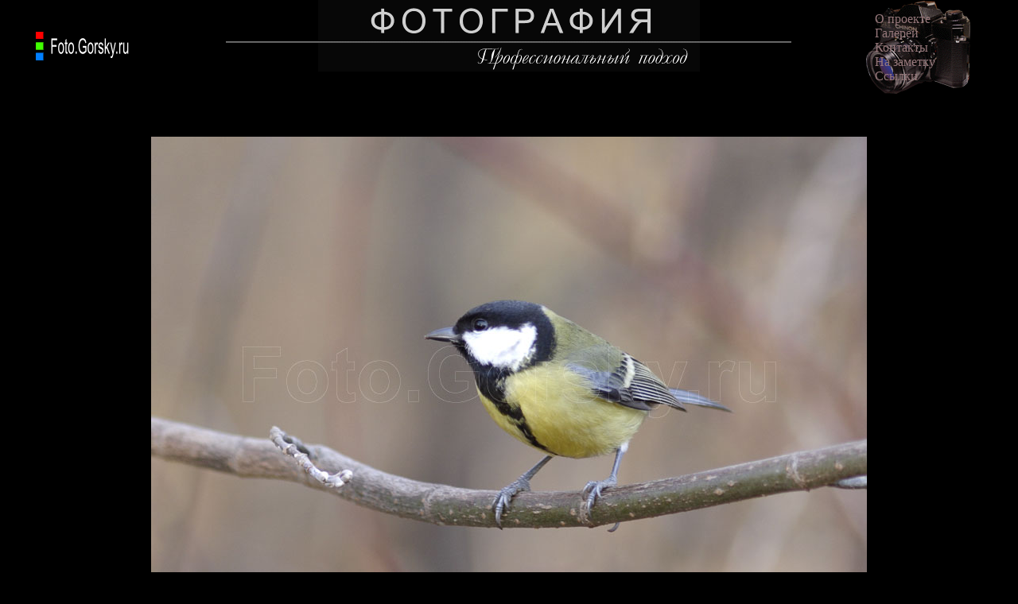

--- FILE ---
content_type: text/html
request_url: http://foto.gorsky.ru/gallery/life02.htm
body_size: 2026
content:
<html><head>
<title>Большая синица сидит на ветке в осеннем лесу. Снято в RAW на Canon EOS 10D и Canon EF 200mm L первой версии. Фотогалерея Живность. Профессиональная фотография</title>
<meta name="Description" content="Большая синица сидит на ветке в осеннем лесу. Снято в RAW на Canon EOS 10D и Canon EF 200mm L первой версии. Фотогалерея Живность. Профессиональная фотография">
<meta name="Keywords" content="Большая синица сидит ветка осеннем лес Canon EOS 10D EF 200mm Фото RAW Фотогалерея Живность L Профессиональная фотография">
<meta name="Author" content="VG">
<META HTTP-EQUIV="Content-Type" CONTENT="text/html; charset=windows-1251">
<link rel="SHORTCUT ICON" href="/favicon.ico">
<link href="../s1.css" rel="stylesheet" type="text/css">
</head>

<body text=#cccccc topmargin=0 leftmargin=0 rightmargin=0 bgcolor=#000000>

<!-- header -->
<p class=t1>
<table border=0 width=100% height=120 cellspacing=0 cellpadding=0 class=t1>
<td width=20% bgcolor=#000000 align=center>
<table border=0 width=200 height=120 cellspacing=0 cellpadding=0 class=t1>
<td valign=center>
  <table border=0 width=90% cellspacing=0 cellpadding=0 class=t1>
  <td width=180><a href="http://www.foto.gorsky.ru"><img src="../pic/fotogorskyru.png" width=130 height=42 border=0></a>
<!--Rating@Mail.ru COUNTER--><script language="JavaScript" type="text/javascript"><!--
d=document;var a='';a+=';r='+escape(d.referrer)
js=10//--></script><script language="JavaScript1.1" type="text/javascript"><!--
a+=';j='+navigator.javaEnabled()
js=11//--></script><script language="JavaScript1.2" type="text/javascript"><!--
s=screen;a+=';s='+s.width+'*'+s.height
a+=';d='+(s.colorDepth?s.colorDepth:s.pixelDepth)
js=12//--></script><script language="JavaScript1.3" type="text/javascript"><!--
js=13//--></script><script language="JavaScript" type="text/javascript"><!--
d.write('<IMG src="http://d7.c7.b5.a1.top.list.ru/counter'+
'?id=1406721;js='+js+a+';rand='+Math.random()+
'" height="1" width="1" alt="top.mail.ru" border="0" />')
if(11<js)d.write('<'+'!-- ')//--></script><noscript><img
src="http://d7.c7.b5.a1.top.list.ru/counter?js=na;id=1406721"
height="1" width="1" alt="top.mail.ru" border="0" /></noscript><script language="JavaScript" type="text/javascript"><!--
if(11<js)d.write('--'+'>')//--></script><!--/COUNTER-->

<!--LiveInternet counter--><script type="text/javascript">document.write("<img src='http://counter.yadro.ru/hit?r" + escape(document.referrer) + ((typeof(screen)=="undefined")?"":";s"+screen.width+"*"+screen.height+"*"+(screen.colorDepth?screen.colorDepth:screen.pixelDepth)) + ";u" + escape(document.URL) + ";" + Math.random() + "' width=1 height=1 alt=''>")</script><!--/LiveInternet-->

  </td></table>
</td></table>
</td>
<td width=50% bgcolor=#000000 align=center valign=top background="../pic/fon-line.gif"><a href="http://www.foto.gorsky.ru"><img src="../pic/fotopro5.gif" border=0 width=480 height=90></a></td>
<td width=20% bgcolor=#000000 align=left valign=middle style="background: url(../pic/cam3.gif) center no-repeat">
<center><table border=0 width=90% cellspacing=0 cellpadding=0 class=t1><td valign=top>
<!-- menutop-->
<script language="JavaScript1.1" src="../menutop2.js"></script>
</td></table></center></td>
</table>
<!-- header end -->

<!-- main -->
<br><br>
<center>
<img src="foto/life02.jpg" border=0 width=900 height=600 alt="Большая синица сидит на ветке в осеннем лесу. Фото Живность">
<p class=t1>Большая синица сидит на ветке в осеннем лесу.<br>Снято в RAW на Canon EOS 10D и <a href="http://photo-test.ru/lens/canon-ef-200mm-f2,8.htm">Canon EF 200mm f/2.8 L</a> первой версии
<br><br><br>
<br>
<p>
<table border=0 width=400 cellspacing=0 cellpadding=0 class=shad>
<tr><td colspan=2><center><b>Информация о фотографии</center></b><br></td></tr>
<tr><td>Объектив</td><td>Canon EF 200mm f/2.8 L USM</td></tr>
<tr><td>Камера</td><td>Canon EOS 10D</td></tr>
<tr><td>Формат</td><td>RAW</td></tr>
<tr><td>Размер</td><td>2048x3072</td></tr>
<tr><td>ISO</td><td>100</td></tr>
<tr><td>Режим</td><td>приоритет диафрагмы</td></tr>
<tr><td>Фокусное расстояние</td><td>200 мм</td></tr>
<tr><td>Выдержка</td><td>1/90 с</td></tr>
<tr><td>Диафрагма</td><td>F 2.8</td></tr>
<tr><td>Замер</td><td>центровзвешенный</td></tr>
<tr><td>Компенсация экспозиции</td><td>0AV</td></tr>
<tr><td>Вспышка</td><td>отключена</td></tr>
<tr><td></td><td></td></tr>
<tr><td></td><td></td></tr>
</table>
<br><br><br>
<A HREF="life.htm"><span class=sm>В галерею Живность</span></a>
</center>

<!-- main end -->

<!-- menu bottlom -->

<p class=t1>
<table border=0 width=100% height=120 cellspacing=0 cellpadding=0 class=t1>
<td width=20% bgcolor=#000000 align=center>&nbsp;</td>
<td width=50% bgcolor=#000000 align=center valign=center>

<script type="text/javascript"><!--
google_ad_client = "pub-5556766817831758";
/* 728x90, создано 07.01.10 */
google_ad_slot = "5946485926";
google_ad_width = 728;
google_ad_height = 90;
//-->
</script>
<script type="text/javascript"
src="http://pagead2.googlesyndication.com/pagead/show_ads.js">
</script>

</td>
<td width=20% bgcolor=#000000 align=left>
<center><table border=0 width=90% cellspacing=0 cellpadding=0 class=t1><td valign=top>
<span class=sm>
<img src="../pic/rgb1.gif" border=0><br><br>
Информация о сайте:<br>
Оформление &#150; Gorsky.ru<br>
Хостинг &#150; <a href="https://mtw.ru/" target=_blank>MTW.ru</a></span>
</td></table></center>
</td></table><!-- 18-02-2011 -->
</body></html>


--- FILE ---
content_type: text/html; charset=utf-8
request_url: https://www.google.com/recaptcha/api2/aframe
body_size: 268
content:
<!DOCTYPE HTML><html><head><meta http-equiv="content-type" content="text/html; charset=UTF-8"></head><body><script nonce="Av0svBKcUUPmU7365EZqaw">/** Anti-fraud and anti-abuse applications only. See google.com/recaptcha */ try{var clients={'sodar':'https://pagead2.googlesyndication.com/pagead/sodar?'};window.addEventListener("message",function(a){try{if(a.source===window.parent){var b=JSON.parse(a.data);var c=clients[b['id']];if(c){var d=document.createElement('img');d.src=c+b['params']+'&rc='+(localStorage.getItem("rc::a")?sessionStorage.getItem("rc::b"):"");window.document.body.appendChild(d);sessionStorage.setItem("rc::e",parseInt(sessionStorage.getItem("rc::e")||0)+1);localStorage.setItem("rc::h",'1764370231174');}}}catch(b){}});window.parent.postMessage("_grecaptcha_ready", "*");}catch(b){}</script></body></html>

--- FILE ---
content_type: text/css
request_url: http://foto.gorsky.ru/s1.css
body_size: 462
content:
<STYLE>
<!--

.t1  {font-family: verdana; color: #cccccc; font-size: 12px; te xt-align=justify}
.t2  {font-family: verdana; color: #cccccc; font-size: 16px;}
.sm  {color: #cccccc; font-family: verdana; font-size: 9px;}
.small  {font-family: verdana; font-size: 9px; font-weight=normal}
a {color: #96787B; font-family: verdana; text-decoration: none; font-weight=normal}
a:visited {color: #999999}
a:hover {text-decoration: underline}

-->
</STYLE> 


--- FILE ---
content_type: application/javascript
request_url: http://foto.gorsky.ru/menutop2.js
body_size: 427
content:
document.write("<p align=center><table border=0><td><a class=menutop hr ef=../about.htm>О проекте</a><br>");
document.write("<a class=menutop href=../gallery/index.htm>Галереи</span><br>");
document.write("<a class=menutop href=../contact.htm>Контакты<br>");
document.write("<a class=menutop hr ef=../zametki/index.htm>На заметку<br>");
document.write("<a class=menutop href=../linki.htm>Ссылки</td></table></td>");



